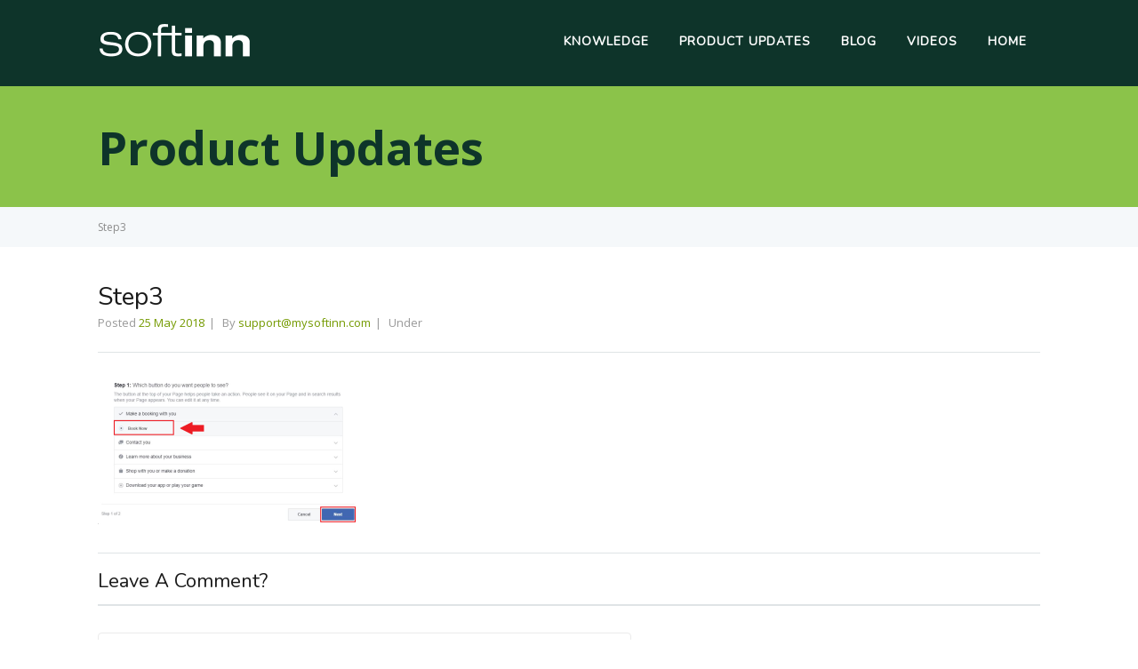

--- FILE ---
content_type: text/html; charset=UTF-8
request_url: https://blog.mysoftinn.com/step3-3/
body_size: 9022
content:
<!DOCTYPE html>
<html lang="en-US">
    <head>
        <meta http-equiv="X-UA-Compatible" content="IE=edge">
        <meta charset="UTF-8" />
        <meta name="viewport" content="width=device-width, initial-scale=1">
        <link rel="profile" href="http://gmpg.org/xfn/11" />
        <link rel="pingback" href="https://blog.mysoftinn.com/xmlrpc.php" />
        <title>Step3 &#8211; Softinn Knowledge Base</title>
<meta name='robots' content='max-image-preview:large' />
<link rel='dns-prefetch' href='//secure.gravatar.com' />
<link rel='dns-prefetch' href='//stats.wp.com' />
<link rel='dns-prefetch' href='//fonts.googleapis.com' />
<link rel='dns-prefetch' href='//v0.wordpress.com' />
<link rel='dns-prefetch' href='//i0.wp.com' />
<link rel="alternate" type="application/rss+xml" title="Softinn Knowledge Base &raquo; Feed" href="https://blog.mysoftinn.com/feed/" />
<link rel="alternate" type="application/rss+xml" title="Softinn Knowledge Base &raquo; Comments Feed" href="https://blog.mysoftinn.com/comments/feed/" />
<link rel="alternate" type="application/rss+xml" title="Softinn Knowledge Base &raquo; Step3 Comments Feed" href="https://blog.mysoftinn.com/feed/?attachment_id=7637" />
<script type="text/javascript">
/* <![CDATA[ */
window._wpemojiSettings = {"baseUrl":"https:\/\/s.w.org\/images\/core\/emoji\/14.0.0\/72x72\/","ext":".png","svgUrl":"https:\/\/s.w.org\/images\/core\/emoji\/14.0.0\/svg\/","svgExt":".svg","source":{"concatemoji":"https:\/\/blog.mysoftinn.com\/wp-includes\/js\/wp-emoji-release.min.js?ver=6.4.7"}};
/*! This file is auto-generated */
!function(i,n){var o,s,e;function c(e){try{var t={supportTests:e,timestamp:(new Date).valueOf()};sessionStorage.setItem(o,JSON.stringify(t))}catch(e){}}function p(e,t,n){e.clearRect(0,0,e.canvas.width,e.canvas.height),e.fillText(t,0,0);var t=new Uint32Array(e.getImageData(0,0,e.canvas.width,e.canvas.height).data),r=(e.clearRect(0,0,e.canvas.width,e.canvas.height),e.fillText(n,0,0),new Uint32Array(e.getImageData(0,0,e.canvas.width,e.canvas.height).data));return t.every(function(e,t){return e===r[t]})}function u(e,t,n){switch(t){case"flag":return n(e,"\ud83c\udff3\ufe0f\u200d\u26a7\ufe0f","\ud83c\udff3\ufe0f\u200b\u26a7\ufe0f")?!1:!n(e,"\ud83c\uddfa\ud83c\uddf3","\ud83c\uddfa\u200b\ud83c\uddf3")&&!n(e,"\ud83c\udff4\udb40\udc67\udb40\udc62\udb40\udc65\udb40\udc6e\udb40\udc67\udb40\udc7f","\ud83c\udff4\u200b\udb40\udc67\u200b\udb40\udc62\u200b\udb40\udc65\u200b\udb40\udc6e\u200b\udb40\udc67\u200b\udb40\udc7f");case"emoji":return!n(e,"\ud83e\udef1\ud83c\udffb\u200d\ud83e\udef2\ud83c\udfff","\ud83e\udef1\ud83c\udffb\u200b\ud83e\udef2\ud83c\udfff")}return!1}function f(e,t,n){var r="undefined"!=typeof WorkerGlobalScope&&self instanceof WorkerGlobalScope?new OffscreenCanvas(300,150):i.createElement("canvas"),a=r.getContext("2d",{willReadFrequently:!0}),o=(a.textBaseline="top",a.font="600 32px Arial",{});return e.forEach(function(e){o[e]=t(a,e,n)}),o}function t(e){var t=i.createElement("script");t.src=e,t.defer=!0,i.head.appendChild(t)}"undefined"!=typeof Promise&&(o="wpEmojiSettingsSupports",s=["flag","emoji"],n.supports={everything:!0,everythingExceptFlag:!0},e=new Promise(function(e){i.addEventListener("DOMContentLoaded",e,{once:!0})}),new Promise(function(t){var n=function(){try{var e=JSON.parse(sessionStorage.getItem(o));if("object"==typeof e&&"number"==typeof e.timestamp&&(new Date).valueOf()<e.timestamp+604800&&"object"==typeof e.supportTests)return e.supportTests}catch(e){}return null}();if(!n){if("undefined"!=typeof Worker&&"undefined"!=typeof OffscreenCanvas&&"undefined"!=typeof URL&&URL.createObjectURL&&"undefined"!=typeof Blob)try{var e="postMessage("+f.toString()+"("+[JSON.stringify(s),u.toString(),p.toString()].join(",")+"));",r=new Blob([e],{type:"text/javascript"}),a=new Worker(URL.createObjectURL(r),{name:"wpTestEmojiSupports"});return void(a.onmessage=function(e){c(n=e.data),a.terminate(),t(n)})}catch(e){}c(n=f(s,u,p))}t(n)}).then(function(e){for(var t in e)n.supports[t]=e[t],n.supports.everything=n.supports.everything&&n.supports[t],"flag"!==t&&(n.supports.everythingExceptFlag=n.supports.everythingExceptFlag&&n.supports[t]);n.supports.everythingExceptFlag=n.supports.everythingExceptFlag&&!n.supports.flag,n.DOMReady=!1,n.readyCallback=function(){n.DOMReady=!0}}).then(function(){return e}).then(function(){var e;n.supports.everything||(n.readyCallback(),(e=n.source||{}).concatemoji?t(e.concatemoji):e.wpemoji&&e.twemoji&&(t(e.twemoji),t(e.wpemoji)))}))}((window,document),window._wpemojiSettings);
/* ]]> */
</script>
<style id='wp-emoji-styles-inline-css' type='text/css'>

	img.wp-smiley, img.emoji {
		display: inline !important;
		border: none !important;
		box-shadow: none !important;
		height: 1em !important;
		width: 1em !important;
		margin: 0 0.07em !important;
		vertical-align: -0.1em !important;
		background: none !important;
		padding: 0 !important;
	}
</style>
<link rel='stylesheet' id='wp-block-library-css' href='https://blog.mysoftinn.com/wp-includes/css/dist/block-library/style.min.css?ver=6.4.7' type='text/css' media='all' />
<style id='wp-block-library-inline-css' type='text/css'>
.has-text-align-justify{text-align:justify;}
</style>
<link rel='stylesheet' id='wp-components-css' href='https://blog.mysoftinn.com/wp-includes/css/dist/components/style.min.css?ver=6.4.7' type='text/css' media='all' />
<link rel='stylesheet' id='wp-block-editor-css' href='https://blog.mysoftinn.com/wp-includes/css/dist/block-editor/style.min.css?ver=6.4.7' type='text/css' media='all' />
<link rel='stylesheet' id='wp-reusable-blocks-css' href='https://blog.mysoftinn.com/wp-includes/css/dist/reusable-blocks/style.min.css?ver=6.4.7' type='text/css' media='all' />
<link rel='stylesheet' id='wp-patterns-css' href='https://blog.mysoftinn.com/wp-includes/css/dist/patterns/style.min.css?ver=6.4.7' type='text/css' media='all' />
<link rel='stylesheet' id='wp-editor-css' href='https://blog.mysoftinn.com/wp-includes/css/dist/editor/style.min.css?ver=6.4.7' type='text/css' media='all' />
<link rel='stylesheet' id='htgb-style-css-css' href='https://blog.mysoftinn.com/wp-content/plugins/heroic-glossary/dist/blocks.style.build.css' type='text/css' media='all' />
<link rel='stylesheet' id='mediaelement-css' href='https://blog.mysoftinn.com/wp-includes/js/mediaelement/mediaelementplayer-legacy.min.css?ver=4.2.17' type='text/css' media='all' />
<link rel='stylesheet' id='wp-mediaelement-css' href='https://blog.mysoftinn.com/wp-includes/js/mediaelement/wp-mediaelement.min.css?ver=6.4.7' type='text/css' media='all' />
<style id='jetpack-sharing-buttons-style-inline-css' type='text/css'>
.jetpack-sharing-buttons__services-list{display:flex;flex-direction:row;flex-wrap:wrap;gap:0;list-style-type:none;margin:5px;padding:0}.jetpack-sharing-buttons__services-list.has-small-icon-size{font-size:12px}.jetpack-sharing-buttons__services-list.has-normal-icon-size{font-size:16px}.jetpack-sharing-buttons__services-list.has-large-icon-size{font-size:24px}.jetpack-sharing-buttons__services-list.has-huge-icon-size{font-size:36px}@media print{.jetpack-sharing-buttons__services-list{display:none!important}}.editor-styles-wrapper .wp-block-jetpack-sharing-buttons{gap:0;padding-inline-start:0}ul.jetpack-sharing-buttons__services-list.has-background{padding:1.25em 2.375em}
</style>
<link rel='stylesheet' id='ht_toc-style-css-css' href='https://blog.mysoftinn.com/wp-content/plugins/heroic-table-of-contents/dist/blocks.style.build.css?ver=1670472088' type='text/css' media='all' />
<style id='classic-theme-styles-inline-css' type='text/css'>
/*! This file is auto-generated */
.wp-block-button__link{color:#fff;background-color:#32373c;border-radius:9999px;box-shadow:none;text-decoration:none;padding:calc(.667em + 2px) calc(1.333em + 2px);font-size:1.125em}.wp-block-file__button{background:#32373c;color:#fff;text-decoration:none}
</style>
<style id='global-styles-inline-css' type='text/css'>
body{--wp--preset--color--black: #000000;--wp--preset--color--cyan-bluish-gray: #abb8c3;--wp--preset--color--white: #ffffff;--wp--preset--color--pale-pink: #f78da7;--wp--preset--color--vivid-red: #cf2e2e;--wp--preset--color--luminous-vivid-orange: #ff6900;--wp--preset--color--luminous-vivid-amber: #fcb900;--wp--preset--color--light-green-cyan: #7bdcb5;--wp--preset--color--vivid-green-cyan: #00d084;--wp--preset--color--pale-cyan-blue: #8ed1fc;--wp--preset--color--vivid-cyan-blue: #0693e3;--wp--preset--color--vivid-purple: #9b51e0;--wp--preset--gradient--vivid-cyan-blue-to-vivid-purple: linear-gradient(135deg,rgba(6,147,227,1) 0%,rgb(155,81,224) 100%);--wp--preset--gradient--light-green-cyan-to-vivid-green-cyan: linear-gradient(135deg,rgb(122,220,180) 0%,rgb(0,208,130) 100%);--wp--preset--gradient--luminous-vivid-amber-to-luminous-vivid-orange: linear-gradient(135deg,rgba(252,185,0,1) 0%,rgba(255,105,0,1) 100%);--wp--preset--gradient--luminous-vivid-orange-to-vivid-red: linear-gradient(135deg,rgba(255,105,0,1) 0%,rgb(207,46,46) 100%);--wp--preset--gradient--very-light-gray-to-cyan-bluish-gray: linear-gradient(135deg,rgb(238,238,238) 0%,rgb(169,184,195) 100%);--wp--preset--gradient--cool-to-warm-spectrum: linear-gradient(135deg,rgb(74,234,220) 0%,rgb(151,120,209) 20%,rgb(207,42,186) 40%,rgb(238,44,130) 60%,rgb(251,105,98) 80%,rgb(254,248,76) 100%);--wp--preset--gradient--blush-light-purple: linear-gradient(135deg,rgb(255,206,236) 0%,rgb(152,150,240) 100%);--wp--preset--gradient--blush-bordeaux: linear-gradient(135deg,rgb(254,205,165) 0%,rgb(254,45,45) 50%,rgb(107,0,62) 100%);--wp--preset--gradient--luminous-dusk: linear-gradient(135deg,rgb(255,203,112) 0%,rgb(199,81,192) 50%,rgb(65,88,208) 100%);--wp--preset--gradient--pale-ocean: linear-gradient(135deg,rgb(255,245,203) 0%,rgb(182,227,212) 50%,rgb(51,167,181) 100%);--wp--preset--gradient--electric-grass: linear-gradient(135deg,rgb(202,248,128) 0%,rgb(113,206,126) 100%);--wp--preset--gradient--midnight: linear-gradient(135deg,rgb(2,3,129) 0%,rgb(40,116,252) 100%);--wp--preset--font-size--small: 13px;--wp--preset--font-size--medium: 20px;--wp--preset--font-size--large: 36px;--wp--preset--font-size--x-large: 42px;--wp--preset--spacing--20: 0.44rem;--wp--preset--spacing--30: 0.67rem;--wp--preset--spacing--40: 1rem;--wp--preset--spacing--50: 1.5rem;--wp--preset--spacing--60: 2.25rem;--wp--preset--spacing--70: 3.38rem;--wp--preset--spacing--80: 5.06rem;--wp--preset--shadow--natural: 6px 6px 9px rgba(0, 0, 0, 0.2);--wp--preset--shadow--deep: 12px 12px 50px rgba(0, 0, 0, 0.4);--wp--preset--shadow--sharp: 6px 6px 0px rgba(0, 0, 0, 0.2);--wp--preset--shadow--outlined: 6px 6px 0px -3px rgba(255, 255, 255, 1), 6px 6px rgba(0, 0, 0, 1);--wp--preset--shadow--crisp: 6px 6px 0px rgba(0, 0, 0, 1);}:where(.is-layout-flex){gap: 0.5em;}:where(.is-layout-grid){gap: 0.5em;}body .is-layout-flow > .alignleft{float: left;margin-inline-start: 0;margin-inline-end: 2em;}body .is-layout-flow > .alignright{float: right;margin-inline-start: 2em;margin-inline-end: 0;}body .is-layout-flow > .aligncenter{margin-left: auto !important;margin-right: auto !important;}body .is-layout-constrained > .alignleft{float: left;margin-inline-start: 0;margin-inline-end: 2em;}body .is-layout-constrained > .alignright{float: right;margin-inline-start: 2em;margin-inline-end: 0;}body .is-layout-constrained > .aligncenter{margin-left: auto !important;margin-right: auto !important;}body .is-layout-constrained > :where(:not(.alignleft):not(.alignright):not(.alignfull)){max-width: var(--wp--style--global--content-size);margin-left: auto !important;margin-right: auto !important;}body .is-layout-constrained > .alignwide{max-width: var(--wp--style--global--wide-size);}body .is-layout-flex{display: flex;}body .is-layout-flex{flex-wrap: wrap;align-items: center;}body .is-layout-flex > *{margin: 0;}body .is-layout-grid{display: grid;}body .is-layout-grid > *{margin: 0;}:where(.wp-block-columns.is-layout-flex){gap: 2em;}:where(.wp-block-columns.is-layout-grid){gap: 2em;}:where(.wp-block-post-template.is-layout-flex){gap: 1.25em;}:where(.wp-block-post-template.is-layout-grid){gap: 1.25em;}.has-black-color{color: var(--wp--preset--color--black) !important;}.has-cyan-bluish-gray-color{color: var(--wp--preset--color--cyan-bluish-gray) !important;}.has-white-color{color: var(--wp--preset--color--white) !important;}.has-pale-pink-color{color: var(--wp--preset--color--pale-pink) !important;}.has-vivid-red-color{color: var(--wp--preset--color--vivid-red) !important;}.has-luminous-vivid-orange-color{color: var(--wp--preset--color--luminous-vivid-orange) !important;}.has-luminous-vivid-amber-color{color: var(--wp--preset--color--luminous-vivid-amber) !important;}.has-light-green-cyan-color{color: var(--wp--preset--color--light-green-cyan) !important;}.has-vivid-green-cyan-color{color: var(--wp--preset--color--vivid-green-cyan) !important;}.has-pale-cyan-blue-color{color: var(--wp--preset--color--pale-cyan-blue) !important;}.has-vivid-cyan-blue-color{color: var(--wp--preset--color--vivid-cyan-blue) !important;}.has-vivid-purple-color{color: var(--wp--preset--color--vivid-purple) !important;}.has-black-background-color{background-color: var(--wp--preset--color--black) !important;}.has-cyan-bluish-gray-background-color{background-color: var(--wp--preset--color--cyan-bluish-gray) !important;}.has-white-background-color{background-color: var(--wp--preset--color--white) !important;}.has-pale-pink-background-color{background-color: var(--wp--preset--color--pale-pink) !important;}.has-vivid-red-background-color{background-color: var(--wp--preset--color--vivid-red) !important;}.has-luminous-vivid-orange-background-color{background-color: var(--wp--preset--color--luminous-vivid-orange) !important;}.has-luminous-vivid-amber-background-color{background-color: var(--wp--preset--color--luminous-vivid-amber) !important;}.has-light-green-cyan-background-color{background-color: var(--wp--preset--color--light-green-cyan) !important;}.has-vivid-green-cyan-background-color{background-color: var(--wp--preset--color--vivid-green-cyan) !important;}.has-pale-cyan-blue-background-color{background-color: var(--wp--preset--color--pale-cyan-blue) !important;}.has-vivid-cyan-blue-background-color{background-color: var(--wp--preset--color--vivid-cyan-blue) !important;}.has-vivid-purple-background-color{background-color: var(--wp--preset--color--vivid-purple) !important;}.has-black-border-color{border-color: var(--wp--preset--color--black) !important;}.has-cyan-bluish-gray-border-color{border-color: var(--wp--preset--color--cyan-bluish-gray) !important;}.has-white-border-color{border-color: var(--wp--preset--color--white) !important;}.has-pale-pink-border-color{border-color: var(--wp--preset--color--pale-pink) !important;}.has-vivid-red-border-color{border-color: var(--wp--preset--color--vivid-red) !important;}.has-luminous-vivid-orange-border-color{border-color: var(--wp--preset--color--luminous-vivid-orange) !important;}.has-luminous-vivid-amber-border-color{border-color: var(--wp--preset--color--luminous-vivid-amber) !important;}.has-light-green-cyan-border-color{border-color: var(--wp--preset--color--light-green-cyan) !important;}.has-vivid-green-cyan-border-color{border-color: var(--wp--preset--color--vivid-green-cyan) !important;}.has-pale-cyan-blue-border-color{border-color: var(--wp--preset--color--pale-cyan-blue) !important;}.has-vivid-cyan-blue-border-color{border-color: var(--wp--preset--color--vivid-cyan-blue) !important;}.has-vivid-purple-border-color{border-color: var(--wp--preset--color--vivid-purple) !important;}.has-vivid-cyan-blue-to-vivid-purple-gradient-background{background: var(--wp--preset--gradient--vivid-cyan-blue-to-vivid-purple) !important;}.has-light-green-cyan-to-vivid-green-cyan-gradient-background{background: var(--wp--preset--gradient--light-green-cyan-to-vivid-green-cyan) !important;}.has-luminous-vivid-amber-to-luminous-vivid-orange-gradient-background{background: var(--wp--preset--gradient--luminous-vivid-amber-to-luminous-vivid-orange) !important;}.has-luminous-vivid-orange-to-vivid-red-gradient-background{background: var(--wp--preset--gradient--luminous-vivid-orange-to-vivid-red) !important;}.has-very-light-gray-to-cyan-bluish-gray-gradient-background{background: var(--wp--preset--gradient--very-light-gray-to-cyan-bluish-gray) !important;}.has-cool-to-warm-spectrum-gradient-background{background: var(--wp--preset--gradient--cool-to-warm-spectrum) !important;}.has-blush-light-purple-gradient-background{background: var(--wp--preset--gradient--blush-light-purple) !important;}.has-blush-bordeaux-gradient-background{background: var(--wp--preset--gradient--blush-bordeaux) !important;}.has-luminous-dusk-gradient-background{background: var(--wp--preset--gradient--luminous-dusk) !important;}.has-pale-ocean-gradient-background{background: var(--wp--preset--gradient--pale-ocean) !important;}.has-electric-grass-gradient-background{background: var(--wp--preset--gradient--electric-grass) !important;}.has-midnight-gradient-background{background: var(--wp--preset--gradient--midnight) !important;}.has-small-font-size{font-size: var(--wp--preset--font-size--small) !important;}.has-medium-font-size{font-size: var(--wp--preset--font-size--medium) !important;}.has-large-font-size{font-size: var(--wp--preset--font-size--large) !important;}.has-x-large-font-size{font-size: var(--wp--preset--font-size--x-large) !important;}
.wp-block-navigation a:where(:not(.wp-element-button)){color: inherit;}
:where(.wp-block-post-template.is-layout-flex){gap: 1.25em;}:where(.wp-block-post-template.is-layout-grid){gap: 1.25em;}
:where(.wp-block-columns.is-layout-flex){gap: 2em;}:where(.wp-block-columns.is-layout-grid){gap: 2em;}
.wp-block-pullquote{font-size: 1.5em;line-height: 1.6;}
</style>
<link rel='stylesheet' id='ht-theme-style-css' href='https://blog.mysoftinn.com/wp-content/themes/helpguru/css/style.css?ver=6.4.7' type='text/css' media='all' />
<style id='ht-theme-style-inline-css' type='text/css'>
a, a:visited, .bbp-author-name { color: #749a00; } a:hover { color: #136786; } #site-header { background: #0e342a; } @media screen and (max-width: 768px) { #nav-primary-menu { background: #0e342a; } } #site-header, #site-header a, #site-header a:visited, #site-header a:hover, #nav-primary button { color:#ffffff; } #page-header { background: #8bc34a; } #page-header, #page-header a, #page-header a:visited, #page-header a:hover, #page-header #page-header-title { color:#0e342a; } #page-header #page-header-tagline { color:rgba(14,52,42,0.9); } #ht-site-container.ht-layout-boxed { max-width: 1200px; box-shadow: 0 0 55px rgba(0,0,0,0.15); } #homepage-features .hf-block i { color: #749a00; } .hkb_widget_exit__btn { background: #749a00; }
</style>
<link rel='stylesheet' id='ht-kb-css' href='https://blog.mysoftinn.com/wp-content/themes/helpguru/css/ht-kb.css?ver=6.4.7' type='text/css' media='all' />
<link rel='stylesheet' id='ht-google-font-css' href='//fonts.googleapis.com/css?family=Open+Sans:400italic,400,600,700|Nunito:400' type='text/css' media='all' />
<link rel='stylesheet' id='ht-theme-bbpre-ss-style-css' href='https://blog.mysoftinn.com/wp-content/themes/helpguru/css/bbpress.css?ver=6.4.7' type='text/css' media='all' />
<link rel='stylesheet' id='font-awesome-css' href='https://blog.mysoftinn.com/wp-content/themes/helpguru/inc/ht-core/libraries/font-awesome/css/font-awesome.min.css?ver=6.4.7' type='text/css' media='all' />
<style id='jetpack_facebook_likebox-inline-css' type='text/css'>
.widget_facebook_likebox {
	overflow: hidden;
}

</style>
<link rel='stylesheet' id='jetpack_css-css' href='https://blog.mysoftinn.com/wp-content/plugins/jetpack/css/jetpack.css?ver=13.2.3' type='text/css' media='all' />
<script type="text/javascript" src="https://blog.mysoftinn.com/wp-includes/js/jquery/jquery.min.js?ver=3.7.1" id="jquery-core-js"></script>
<script type="text/javascript" src="https://blog.mysoftinn.com/wp-includes/js/jquery/jquery-migrate.min.js?ver=3.4.1" id="jquery-migrate-js"></script>
<link rel="https://api.w.org/" href="https://blog.mysoftinn.com/wp-json/" /><link rel="alternate" type="application/json" href="https://blog.mysoftinn.com/wp-json/wp/v2/media/7637" /><link rel="EditURI" type="application/rsd+xml" title="RSD" href="https://blog.mysoftinn.com/xmlrpc.php?rsd" />
<meta name="generator" content="WordPress 6.4.7" />
<link rel='shortlink' href='https://wp.me/a8MHQo-1Zb' />
<link rel="alternate" type="application/json+oembed" href="https://blog.mysoftinn.com/wp-json/oembed/1.0/embed?url=https%3A%2F%2Fblog.mysoftinn.com%2Fstep3-3%2F" />
<link rel="alternate" type="text/xml+oembed" href="https://blog.mysoftinn.com/wp-json/oembed/1.0/embed?url=https%3A%2F%2Fblog.mysoftinn.com%2Fstep3-3%2F&#038;format=xml" />
<meta name="generator" content="HelpGuru Knowledge Base v3.0.3" />
<!-- Google Tag Manager -->
<script>(function(w,d,s,l,i){w[l]=w[l]||[];w[l].push({'gtm.start':
new Date().getTime(),event:'gtm.js'});var f=d.getElementsByTagName(s)[0],
j=d.createElement(s),dl=l!='dataLayer'?'&l='+l:'';j.async=true;j.src=
'https://www.googletagmanager.com/gtm.js?id='+i+dl;f.parentNode.insertBefore(j,f);
})(window,document,'script','dataLayer','GTM-MX49VVH');</script>
<!-- End Google Tag Manager -->	<style>img#wpstats{display:none}</style>
		<!--[if lt IE 9]><script src="https://blog.mysoftinn.com/wp-content/themes/helpguru/inc/ht-core/js/html5.js"></script><![endif]--><!--[if (gte IE 6)&(lte IE 8)]><script src="https://blog.mysoftinn.com/wp-content/themes/helpguru/inc/ht-core/js/selectivizr-min.js"></script><![endif]-->
<!-- Jetpack Open Graph Tags -->
<meta property="og:type" content="article" />
<meta property="og:title" content="Step3" />
<meta property="og:url" content="https://blog.mysoftinn.com/step3-3/" />
<meta property="og:description" content="Visit the post for more." />
<meta property="article:published_time" content="2018-05-25T02:52:15+00:00" />
<meta property="article:modified_time" content="2018-05-25T02:52:15+00:00" />
<meta property="og:site_name" content="Softinn Knowledge Base" />
<meta property="og:image" content="https://blog.mysoftinn.com/wp-content/uploads/2018/05/Step3.png" />
<meta property="og:image:alt" content="" />
<meta property="og:locale" content="en_US" />
<meta name="twitter:text:title" content="Step3" />
<meta name="twitter:image" content="https://i0.wp.com/blog.mysoftinn.com/wp-content/uploads/2018/05/Step3.png?fit=819%2C460&#038;ssl=1&#038;w=640" />
<meta name="twitter:card" content="summary_large_image" />
<meta name="twitter:description" content="Visit the post for more." />

<!-- End Jetpack Open Graph Tags -->
<link rel="icon" href="https://i0.wp.com/blog.mysoftinn.com/wp-content/uploads/2025/02/cropped-Mascot-100-01-PMS.png?fit=32%2C32&#038;ssl=1" sizes="32x32" />
<link rel="icon" href="https://i0.wp.com/blog.mysoftinn.com/wp-content/uploads/2025/02/cropped-Mascot-100-01-PMS.png?fit=192%2C192&#038;ssl=1" sizes="192x192" />
<link rel="apple-touch-icon" href="https://i0.wp.com/blog.mysoftinn.com/wp-content/uploads/2025/02/cropped-Mascot-100-01-PMS.png?fit=180%2C180&#038;ssl=1" />
<meta name="msapplication-TileImage" content="https://i0.wp.com/blog.mysoftinn.com/wp-content/uploads/2025/02/cropped-Mascot-100-01-PMS.png?fit=270%2C270&#038;ssl=1" />
    </head>
<body class="attachment attachment-template-default single single-attachment postid-7637 attachmentid-7637 attachment-png chrome" itemtype="http://schema.org/WebPage" itemscope="itemscope">

<!-- #ht-site-container -->
<div id="ht-site-container" class="clearfix ht-layout-fullwidth">

    <!-- #header -->
    <header id="site-header" class="clearfix" role="banner" itemtype="http://schema.org/WPHeader" itemscope="itemscope">
    <div class="ht-container clearfix">

    <!-- #logo -->
    <div id="logo">
        <a title="Softinn Knowledge Base" href="https://blog.mysoftinn.com">
            <img alt="Softinn Knowledge Base" src="https://blog.mysoftinn.com/wp-content/uploads/2021/07/21-07-21-01-Softinn-white-40px-height.png" />
                        </a>
    </div>
    <!-- /#logo -->

            <!-- #primary-nav -->
        <nav id="nav-primary" role="navigation" itemtype="http://schema.org/SiteNavigationElement" itemscope="itemscope">
            <button id="ht-nav-toggle"><span>Menu</span></button>
            <div id="nav-primary-menu" class="menu-main-menu-container"><ul id="menu-main-menu" class=""><li id="menu-item-6078" class="menu-item menu-item-type-ht_kb menu-item-object-ht-knowledge-base menu-item-6078"><a href="https://blog.mysoftinn.com/knowledge-base/">Knowledge</a></li>
<li id="menu-item-20811" class="menu-item menu-item-type-taxonomy menu-item-object-category menu-item-20811"><a href="https://blog.mysoftinn.com/category/product-updates/">Product Updates</a></li>
<li id="menu-item-17853" class="menu-item menu-item-type-custom menu-item-object-custom menu-item-17853"><a href="https://page.mysoftinn.com/en">Blog</a></li>
<li id="menu-item-17851" class="menu-item menu-item-type-custom menu-item-object-custom menu-item-17851"><a href="https://www.youtube.com/c/Softinn">Videos</a></li>
<li id="menu-item-6430" class="menu-item menu-item-type-custom menu-item-object-custom menu-item-6430"><a target="_blank" rel="noopener" href="https://www.mysoftinn.com">Home</a></li>
</ul></div>        </nav>
        <!-- /#primary-nav -->
    
    </div>
    </header>
    <!-- /#header -->
<!-- #page-header -->
<section id="page-header" class="clearfix">
<div class="ht-container">

	<strong id="page-header-title">
		Product Updates			</strong>

</div>
</section>
<!-- /#page-header -->

<!-- #page-header-breadcrumbs -->
<section id="page-header-breadcrumbs" class="clearfix">
<div class="ht-container">
	<div class="ht-breadcrumbs" itemprop="breadcrumb">Step3<br/></div></div>
</section>
<!-- /#page-header-breadcrumbs -->
<!-- #primary -->
<div id="primary" class="sidebar-off clearfix">
<div class="ht-container">

<!-- #content -->
<main id="content" role="main" itemtype="http://schema.org/Blog" itemscope="itemscope" itemprop="mainContentOfPage">


<article id="post-7637" class="post-7637 attachment type-attachment status-inherit hentry" itemprop="blogPost" itemtype="http://schema.org/BlogPosting" itemscope="itemscope">

<!-- .entry-header -->
<header class="entry-header clearfix">

    <!-- .entry-thumb -->
        <!-- /.entry-thumb -->

    <!-- .entry-title -->
            <h1 class="entry-title" itemprop="headline">Step3</h1>    
        <!-- /.entry-title -->

    <!-- .entry-meta -->
    <ul class="entry-meta clearfix">
        <li>Posted <a href="https://blog.mysoftinn.com/step3-3/"><time datetime="2018-05-25T10:52:15+08:00" itemprop="datePublished">25 May 2018</time></a></li>
        <li>By <a href="https://blog.mysoftinn.com/author/supportmysoftinn-com/" title="Posts by support@mysoftinn.com" rel="author">support@mysoftinn.com</a></li>
        <li>Under </li>    </ul>
    <!-- /.entry-meta -->

</header>
<!-- .#entry-header -->

<div class="entry-content clearfix" itemprop="text">
	        <p class="attachment"><a href='https://i0.wp.com/blog.mysoftinn.com/wp-content/uploads/2018/05/Step3.png?ssl=1'><img fetchpriority="high" decoding="async" width="300" height="168" src="https://i0.wp.com/blog.mysoftinn.com/wp-content/uploads/2018/05/Step3.png?fit=300%2C168&amp;ssl=1" class="attachment-medium size-medium" alt="" srcset="https://i0.wp.com/blog.mysoftinn.com/wp-content/uploads/2018/05/Step3.png?w=819&amp;ssl=1 819w, https://i0.wp.com/blog.mysoftinn.com/wp-content/uploads/2018/05/Step3.png?resize=300%2C168&amp;ssl=1 300w, https://i0.wp.com/blog.mysoftinn.com/wp-content/uploads/2018/05/Step3.png?resize=768%2C431&amp;ssl=1 768w, https://i0.wp.com/blog.mysoftinn.com/wp-content/uploads/2018/05/Step3.png?resize=50%2C28&amp;ssl=1 50w, https://i0.wp.com/blog.mysoftinn.com/wp-content/uploads/2018/05/Step3.png?resize=600%2C337&amp;ssl=1 600w, https://i0.wp.com/blog.mysoftinn.com/wp-content/uploads/2018/05/Step3.png?resize=320%2C180&amp;ssl=1 320w" sizes="(max-width: 300px) 100vw, 300px" data-attachment-id="7637" data-permalink="https://blog.mysoftinn.com/step3-3/" data-orig-file="https://i0.wp.com/blog.mysoftinn.com/wp-content/uploads/2018/05/Step3.png?fit=819%2C460&amp;ssl=1" data-orig-size="819,460" data-comments-opened="1" data-image-meta="{&quot;aperture&quot;:&quot;0&quot;,&quot;credit&quot;:&quot;&quot;,&quot;camera&quot;:&quot;&quot;,&quot;caption&quot;:&quot;&quot;,&quot;created_timestamp&quot;:&quot;0&quot;,&quot;copyright&quot;:&quot;&quot;,&quot;focal_length&quot;:&quot;0&quot;,&quot;iso&quot;:&quot;0&quot;,&quot;shutter_speed&quot;:&quot;0&quot;,&quot;title&quot;:&quot;&quot;,&quot;orientation&quot;:&quot;0&quot;}" data-image-title="Step3" data-image-description="" data-image-caption="" data-medium-file="https://i0.wp.com/blog.mysoftinn.com/wp-content/uploads/2018/05/Step3.png?fit=300%2C168&amp;ssl=1" data-large-file="https://i0.wp.com/blog.mysoftinn.com/wp-content/uploads/2018/05/Step3.png?fit=819%2C460&amp;ssl=1" /></a></p>
                    </div>

</article>



    
    
		<div id="respond" class="comment-respond">
		<h3 id="reply-title" class="comment-reply-title">Leave A Comment? <small><a rel="nofollow" id="cancel-comment-reply-link" href="/step3-3/#respond" style="display:none;">Cancel Reply</a></small></h3><form action="https://blog.mysoftinn.com/wp-comments-post.php" method="post" id="commentform" class="comment-form" novalidate><p class="comment-form-comment"><textarea id="comment" name="comment" placeholder="Your Comment" cols="45" rows="5" aria-required="true"></textarea></p><p class="comment-form-author"><span class="ht-input-wrapper"><input id="author" name="author" type="text" value="" placeholder="Name" size="30" aria-required='true' /></span></p>
<p class="comment-form-email"><span class="ht-input-wrapper"><input id="email" name="email" type="email" value="" placeholder="Email" size="30" aria-required='true' /></span></p>
<p class="comment-form-url"><span class="ht-input-wrapper"><input id="url" name="url" type="url" value="" placeholder="Website" size="30" /></span></p>
<p class="form-submit"><input name="submit" type="submit" id="submit" class="submit" value="Post Comment" /> <input type='hidden' name='comment_post_ID' value='7637' id='comment_post_ID' />
<input type='hidden' name='comment_parent' id='comment_parent' value='0' />
</p></form>	</div><!-- #respond -->
	</main>
<!-- #content -->


</div>
</div>
<!-- /#primary -->

<!-- #site-footer-widgets -->
<section id="site-footer-widgets">
<div class="ht-container">

<div class="ht-grid ht-grid-gutter-20">
	<section id="facebook-likebox-4" class="widget widget_facebook_likebox ht-grid-col ht-grid-4">		<div id="fb-root"></div>
		<div class="fb-page" data-href="https://www.facebook.com/mySoftinn/" data-width="314"  data-height="399" data-hide-cover="false" data-show-facepile="true" data-tabs="timeline" data-hide-cta="false" data-small-header="false">
		<div class="fb-xfbml-parse-ignore"><blockquote cite="https://www.facebook.com/mySoftinn/"><a href="https://www.facebook.com/mySoftinn/"></a></blockquote></div>
		</div>
		</section><section id="text-2" class="widget widget_text ht-grid-col ht-grid-4"><h4 class="widget-title">About Softinn</h4>			<div class="textwidget"><p><a href="https://www.mysoftinn.com">Softinn</a> builds the next-generation hotel management system for boutique hotels in the Asia Pacific. To learn more, visit <a href="https://www.mySoftinn.com">www.mySoftinn.com</a></p>
</div>
		</section><section id="rss-4" class="widget widget_rss ht-grid-col ht-grid-4"><h4 class="widget-title"><a class="rsswidget rss-widget-feed" href="https://www.youtube.com/feeds/videos.xml?channel_id=UCUzsQX0WYi3vVw23mbSXIqQ"><img class="rss-widget-icon" style="border:0" width="14" height="14" src="https://blog.mysoftinn.com/wp-includes/images/rss.png" alt="RSS" loading="lazy" /></a> <a class="rsswidget rss-widget-title" href="https://www.youtube.com/channel/UCUzsQX0WYi3vVw23mbSXIqQ">Latest Videos on YouTube Channel</a></h4><ul><li><a class='rsswidget' href='https://www.youtube.com/watch?v=PBUONzoSCiQ'>How to Collect Payment at the Hotel Counter and Issue a QR code Hotel Room Key using FATboy [Demo]</a></li><li><a class='rsswidget' href='https://www.youtube.com/watch?v=iqKTtqulCi0'>Overview of Softinn Hotel Property Management System</a></li><li><a class='rsswidget' href='https://www.youtube.com/shorts/mp6s_c4S_4Q'>Phase 4 of E-invoice Implementation is LESS THAN 60 DAYS!! Are you ready? #einvoice  #hotelsoftware</a></li><li><a class='rsswidget' href='https://www.youtube.com/watch?v=uCAAnRfLaSI'>Overview of Softinn Hotel Channel Manager</a></li><li><a class='rsswidget' href='https://www.youtube.com/watch?v=whsF65tW1fg'>Overview of Softinn Hotel Self Check-in and Out Kiosk</a></li></ul></section></div>	

</div>
</section>
<!-- /#site-footer-widgets -->

<!-- #site-footer -->
<footer id="site-footer" class="clearfix" itemtype="http://schema.org/WPFooter" itemscope="itemscope">
<div class="ht-container">

    <small id="copyright" role="contentinfo">© Softinn Solutions Sdn. Bhd. (1029363-M) All rights reserved. Made with ♥ in Malacca, Malaysia.</small>
  
  
</div>
</footer> 
<!-- /#site-footer -->

<!-- Google Tag Manager (noscript) -->
<noscript><iframe src="https://www.googletagmanager.com/ns.html?id=GTM-MX49VVH"
height="0" width="0" style="display:none;visibility:hidden"></iframe></noscript>
<!-- End Google Tag Manager (noscript) --><script type="text/javascript" src="https://blog.mysoftinn.com/wp-content/plugins/jetpack/jetpack_vendor/automattic/jetpack-image-cdn/dist/image-cdn.js?minify=false&amp;ver=132249e245926ae3e188" id="jetpack-photon-js"></script>
<script type="text/javascript" src="https://blog.mysoftinn.com/wp-content/plugins/heroic-glossary/dist/ht-glossary-frontend.js?ver=347" id="htgb-custom-js-js"></script>
<script type="text/javascript" src="https://blog.mysoftinn.com/wp-content/plugins/heroic-table-of-contents/dist/script.min.js?ver=1670472088" id="ht_toc-script-js-js"></script>
<script type="text/javascript" src="https://blog.mysoftinn.com/wp-content/plugins/bbpress/templates/default/js/editor.min.js?ver=2.6.9" id="bbpress-editor-js"></script>
<script type="text/javascript" src="https://blog.mysoftinn.com/wp-content/themes/helpguru/js/functions.js?ver=6.4.7" id="ht_theme_custom-js"></script>
<script type="text/javascript" src="https://blog.mysoftinn.com/wp-includes/js/comment-reply.min.js?ver=6.4.7" id="comment-reply-js" async="async" data-wp-strategy="async"></script>
<script type="text/javascript" id="jetpack-facebook-embed-js-extra">
/* <![CDATA[ */
var jpfbembed = {"appid":"249643311490","locale":"en_US"};
/* ]]> */
</script>
<script type="text/javascript" src="https://blog.mysoftinn.com/wp-content/plugins/jetpack/_inc/build/facebook-embed.min.js?ver=13.2.3" id="jetpack-facebook-embed-js"></script>
<script type="text/javascript" src="https://stats.wp.com/e-202603.js" id="jetpack-stats-js" data-wp-strategy="defer"></script>
<script type="text/javascript" id="jetpack-stats-js-after">
/* <![CDATA[ */
_stq = window._stq || [];
_stq.push([ "view", JSON.parse("{\"v\":\"ext\",\"blog\":\"129818972\",\"post\":\"7637\",\"tz\":\"8\",\"srv\":\"blog.mysoftinn.com\",\"j\":\"1:13.2.3\"}") ]);
_stq.push([ "clickTrackerInit", "129818972", "7637" ]);
/* ]]> */
</script>

</div>
<!-- /#site-container -->
</body>
</html>